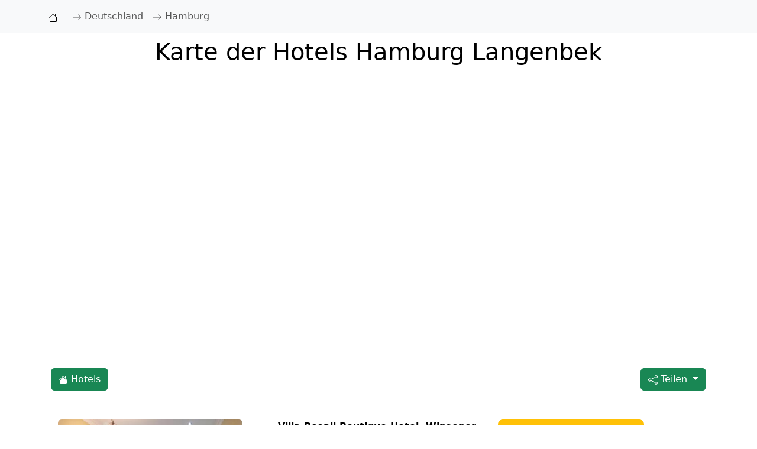

--- FILE ---
content_type: text/html; charset=UTF-8
request_url: https://www.cologne-in.de/hotels/stadtteil-hamburg-langenbek,1557.html
body_size: 7140
content:
<!DOCTYPE html>
<html lang="de">
<head>
    <meta charset="UTF-8">
    <meta name="viewport" content="width=device-width, initial-scale=1.0">
	<title>Karte Hotels Hamburg Langenbek</title>
	<meta name="Description" content="10 Hotels, Pensionen, Apartments und Ferienwohnungen im Umkreis von 4 Kilometern um das Zentrum von Hamburg-Langenbek. Finden Sie die besten und günstigsten Unterkünfte in der Umgebung von Langenbek auf unserer Karte.">
    <meta name="robots" content="INDEX, FOLLOW">
	<link href="/favicon.ico" rel="shortcut icon">
	<link rel="apple-touch-icon" href="/apple-touch-icon.png">
	<link rel="apple-touch-icon-precomposed" href="/apple-touch-icon.png">
	<meta property="og:title" content="Karte Hotels Hamburg Langenbek">
	<meta property="og:site_name" content="Cologne-In.de">
<meta property="og:type" content="website">
<meta property="og:url" content="https://www.cologne-in.de/hotels/stadtteil-hamburg-langenbek,1557.html">
<meta property="og:title" content="Karte Hotels Hamburg Langenbek">
<meta property="og:description" content="10 Hotels, Pensionen, Apartments und Ferienwohnungen im Umkreis von 4 Kilometern um das Zentrum von Hamburg-Langenbek. Finden Sie die besten und günstigsten Unterkünfte in der Umgebung von Langenbek auf unserer Karte.">
<meta property="og:image" content="https://www.cologne-in.de/css/maps_hotels.png">
<meta property="twitter:card" content="summary_large_image">
<meta property="twitter:url" content="https://www.cologne-in.de/hotels/stadtteil-hamburg-langenbek,1557.html">
<meta property="twitter:title" content="Karte Hotels Hamburg Langenbek">
<meta property="twitter:description" content="10 Hotels, Pensionen, Apartments und Ferienwohnungen im Umkreis von 4 Kilometern um das Zentrum von Hamburg-Langenbek. Finden Sie die besten und günstigsten Unterkünfte in der Umgebung von Langenbek auf unserer Karte.">
<meta property="twitter:image" content="https://www.cologne-in.de/css/maps_hotels.png">
<link rel="canonical" href="https://www.cologne-in.de/hotels/stadtteil-hamburg-langenbek,1557.html"><meta property="og:url" content="https://www.cologne-in.de/hotels/stadtteil-hamburg-langenbek,1557.html">    <link href="/css/boot_css.css" rel="stylesheet">

    <style>
        .bg-custom {
            background-color: #ffc107;
        }
        a:hover {
        text-decoration: underline;
    	}
    	.dropdown-menu {
            min-width: 106px; 
        }
    </style>
</head>
<body>
    <nav class="navbar navbar-expand-lg navbar-light bg-light">
        <div class="container">
            <a class="navbar-brand" href="/"><svg xmlns="http://www.w3.org/2000/svg" width="16" height="16" fill="currentColor" class="bi bi-house" viewBox="0 0 16 16">
  <path d="M8.707 1.5a1 1 0 0 0-1.414 0L.646 8.146a.5.5 0 0 0 .708.708L2 8.207V13.5A1.5 1.5 0 0 0 3.5 15h9a1.5 1.5 0 0 0 1.5-1.5V8.207l.646.647a.5.5 0 0 0 .708-.708L13 5.793V2.5a.5.5 0 0 0-.5-.5h-1a.5.5 0 0 0-.5.5v1.293zM13 7.207V13.5a.5.5 0 0 1-.5.5h-9a.5.5 0 0 1-.5-.5V7.207l5-5z"/>
</svg></a>
            <button class="navbar-toggler" type="button" data-bs-toggle="collapse" data-bs-target="#navbarNav" aria-controls="navbarNav" aria-expanded="false" aria-label="Toggle navigation">
                <span class="navbar-toggler-icon"></span>
            </button>
            <div class="collapse navbar-collapse" id="navbarNav" itemscope itemtype="https://schema.org/BreadcrumbList">
                <ul class="navbar-nav">
                <li class="nav-item" itemprop="itemListElement" itemscope itemtype="https://schema.org/ListItem"><a class="nav-link" href="/" title="Startseite" itemprop="item"><div itemprop="name"><svg xmlns="http://www.w3.org/2000/svg" width="16" height="16" fill="currentColor" class="bi bi-arrow-right" viewBox="0 0 16 16">
  <path fill-rule="evenodd" d="M1 8a.5.5 0 0 1 .5-.5h11.793l-3.147-3.146a.5.5 0 0 1 .708-.708l4 4a.5.5 0 0 1 0 .708l-4 4a.5.5 0 0 1-.708-.708L13.293 8.5H1.5A.5.5 0 0 1 1 8"/>
</svg> Deutschland</div></a><meta itemprop="position" content="1"></li>
                    <li class="nav-item" itemprop="itemListElement" itemscope itemtype="https://schema.org/ListItem"><a class="nav-link" href="/strassen/strassen-in-hamburg,77.html" itemprop="item"><div itemprop="name"><svg xmlns="http://www.w3.org/2000/svg" width="16" height="16" fill="currentColor" class="bi bi-arrow-right" viewBox="0 0 16 16">
  <path fill-rule="evenodd" d="M1 8a.5.5 0 0 1 .5-.5h11.793l-3.147-3.146a.5.5 0 0 1 .708-.708l4 4a.5.5 0 0 1 0 .708l-4 4a.5.5 0 0 1-.708-.708L13.293 8.5H1.5A.5.5 0 0 1 1 8"/>
</svg> Hamburg</div></a><meta itemprop="position" content="3"></li>                </ul>
            </div>
        </div>
    </nav>
<main class="container my-1">    <div class="cointainer my-1"><div class="row mb-1"><div class="col-12 bg-white text-black p-1 text-center"><h1 style="background:white;">Karte der Hotels Hamburg Langenbek</h1></div></div><div class="row mb-1"><div class="col-12 bg-white text-black p-1"><iframe src="https://www.stay22.com/embed/gm?aid=hotelpoi&lat=53.432140&lng=9.989310&venue=Langenbek&checkin=2026-02-04&zoom=14&adults=1" id="stay22-widget" width="100%" height="460" title=" Karte der Hotels Langenbek Hamburg" frameborder="0"></iframe></div></div></div>
<div class="cointainer my-1"><div class="row mb-1"><div class="col-4 bg-white text-black p-3"><a href="#map_boo" class="btn btn-success"><svg xmlns="http://www.w3.org/2000/svg" width="16" height="16" fill="currentColor" class="bi bi-house-fill" viewBox="0 0 16 16">
  <path d="M8.707 1.5a1 1 0 0 0-1.414 0L.646 8.146a.5.5 0 0 0 .708.708L8 2.207l6.646 6.647a.5.5 0 0 0 .708-.708L13 5.793V2.5a.5.5 0 0 0-.5-.5h-1a.5.5 0 0 0-.5.5v1.293z"/>
  <path d="m8 3.293 6 6V13.5a1.5 1.5 0 0 1-1.5 1.5h-9A1.5 1.5 0 0 1 2 13.5V9.293z"/>
</svg> Hotels</a></div><div class="col-4 bg-white text-black text-end p-3"></div><div class="col-4 bg-white text-black p-3 text-end"><div class="dropdown">
            <button class="btn btn-success dropdown-toggle" type="button" id="shareDropdown1" data-bs-toggle="dropdown" aria-expanded="false">
                <svg xmlns="http://www.w3.org/2000/svg" width="16" height="16" fill="currentColor" class="bi bi-share" viewBox="0 0 16 16">
  <path d="M13.5 1a1.5 1.5 0 1 0 0 3 1.5 1.5 0 0 0 0-3M11 2.5a2.5 2.5 0 1 1 .603 1.628l-6.718 3.12a2.5 2.5 0 0 1 0 1.504l6.718 3.12a2.5 2.5 0 1 1-.488.876l-6.718-3.12a2.5 2.5 0 1 1 0-3.256l6.718-3.12A2.5 2.5 0 0 1 11 2.5m-8.5 4a1.5 1.5 0 1 0 0 3 1.5 1.5 0 0 0 0-3m11 5.5a1.5 1.5 0 1 0 0 3 1.5 1.5 0 0 0 0-3"/> 
</svg> Teilen
            </button>
            <ul class="dropdown-menu" aria-labelledby="shareDropdown1" style="text-align: center;">
                <li><a class="dropdown-item" href="https://t.me/share/url?url=https://www.cologne-in.de/hotels/stadtteil-hamburg-langenbek,1557.html" target="_blank" rel="nofollow">
                    <svg xmlns="http://www.w3.org/2000/svg" width="25" height="25" fill="blue" class="bi bi-telegram" viewBox="0 0 16 16">
  <path d="M16 8A8 8 0 1 1 0 8a8 8 0 0 1 16 0M8.287 5.906q-1.168.486-4.666 2.01-.567.225-.595.442c-.03.243.275.339.69.47l.175.055c.408.133.958.288 1.243.294q.39.01.868-.32 3.269-2.206 3.374-2.23c.05-.012.12-.026.166.016s.042.12.037.141c-.03.129-1.227 1.241-1.846 1.817-.193.18-.33.307-.358.336a8 8 0 0 1-.188.186c-.38.366-.664.64.015 1.088.327.216.589.393.85.571.284.194.568.387.936.629q.14.092.27.187c.331.236.63.448.997.414.214-.02.435-.22.547-.82.265-1.417.786-4.486.906-5.751a1.4 1.4 0 0 0-.013-.315.34.34 0 0 0-.114-.217.53.53 0 0 0-.31-.093c-.3.005-.763.166-2.984 1.09"/>
</svg>
                </a></li>
                <li><a class="dropdown-item" href="https://api.whatsapp.com/send?text=https://www.cologne-in.de/hotels/stadtteil-hamburg-langenbek,1557.html" target="_blank" rel="nofollow">
                    <svg xmlns="http://www.w3.org/2000/svg" width="25" height="25" fill="green" class="bi bi-whatsapp" viewBox="0 0 16 16">
  <path d="M13.601 2.326A7.85 7.85 0 0 0 7.994 0C3.627 0 .068 3.558.064 7.926c0 1.399.366 2.76 1.057 3.965L0 16l4.204-1.102a7.9 7.9 0 0 0 3.79.965h.004c4.368 0 7.926-3.558 7.93-7.93A7.9 7.9 0 0 0 13.6 2.326zM7.994 14.521a6.6 6.6 0 0 1-3.356-.92l-.24-.144-2.494.654.666-2.433-.156-.251a6.56 6.56 0 0 1-1.007-3.505c0-3.626 2.957-6.584 6.591-6.584a6.56 6.56 0 0 1 4.66 1.931 6.56 6.56 0 0 1 1.928 4.66c-.004 3.639-2.961 6.592-6.592 6.592m3.615-4.934c-.197-.099-1.17-.578-1.353-.646-.182-.065-.315-.099-.445.099-.133.197-.513.646-.627.775-.114.133-.232.148-.43.05-.197-.1-.836-.308-1.592-.985-.59-.525-.985-1.175-1.103-1.372-.114-.198-.011-.304.088-.403.087-.088.197-.232.296-.346.1-.114.133-.198.198-.33.065-.134.034-.248-.015-.347-.05-.099-.445-1.076-.612-1.47-.16-.389-.323-.335-.445-.34-.114-.007-.247-.007-.38-.007a.73.73 0 0 0-.529.247c-.182.198-.691.677-.691 1.654s.71 1.916.81 2.049c.098.133 1.394 2.132 3.383 2.992.47.205.84.326 1.129.418.475.152.904.129 1.246.08.38-.058 1.171-.48 1.338-.943.164-.464.164-.86.114-.943-.049-.084-.182-.133-.38-.232"/>
</svg>
                </a></li>
                <li><a class="dropdown-item" href="https://twitter.com/intent/tweet?url=https://www.cologne-in.de/hotels/stadtteil-hamburg-langenbek,1557.html" target="_blank" rel="nofollow">
                    <svg xmlns="http://www.w3.org/2000/svg" width="25" height="25" fill="currentColor" class="bi bi-twitter-x" viewBox="0 0 16 16">
  <path d="M12.6.75h2.454l-5.36 6.142L16 15.25h-4.937l-3.867-5.07-4.425 5.07H.316l5.733-6.57L0 .75h5.063l3.495 4.633L12.601.75Zm-.86 13.028h1.36L4.323 2.145H2.865z"/>
</svg>
                </a></li>
                <li><a class="dropdown-item" href="https://www.facebook.com/sharer/sharer.php?u=https://www.cologne-in.de/hotels/stadtteil-hamburg-langenbek,1557.html" target="_blank" rel="nofollow">
                   <svg xmlns="http://www.w3.org/2000/svg" width="25" height="25" fill="blue" class="bi bi-facebook" viewBox="0 0 16 16">
  <path d="M16 8.049c0-4.446-3.582-8.05-8-8.05C3.58 0-.002 3.603-.002 8.05c0 4.017 2.926 7.347 6.75 7.951v-5.625h-2.03V8.05H6.75V6.275c0-2.017 1.195-3.131 3.022-3.131.876 0 1.791.157 1.791.157v1.98h-1.009c-.993 0-1.303.621-1.303 1.258v1.51h2.218l-.354 2.326H9.25V16c3.824-.604 6.75-3.934 6.75-7.951"/>
</svg>
                </a></li>
                <li><a class="dropdown-item" href="mailto:?body=https://www.cologne-in.de/hotels/stadtteil-hamburg-langenbek,1557.html" target="_blank" rel="nofollow">
                   <svg xmlns="http://www.w3.org/2000/svg" width="16" height="16" fill="currentColor" class="bi bi-envelope" viewBox="0 0 16 16">
  <path d="M0 4a2 2 0 0 1 2-2h12a2 2 0 0 1 2 2v8a2 2 0 0 1-2 2H2a2 2 0 0 1-2-2zm2-1a1 1 0 0 0-1 1v.217l7 4.2 7-4.2V4a1 1 0 0 0-1-1zm13 2.383-4.708 2.825L15 11.105zm-.034 6.876-5.64-3.471L8 9.583l-1.326-.795-5.64 3.47A1 1 0 0 0 2 13h12a1 1 0 0 0 .966-.741M1 11.105l4.708-2.897L1 5.383z"/>
</svg>
                </a></li>
 
            </ul>
        </div></div></div></div><hr class="my-2"><div class="cointainer my-1"><div class="row mb-3"><div class="d-flex flex-wrap"><div class="col-md-4 bg-white text-black p-3"><img fetchpriority="high" width="312" height="300" class="d-none d-md-block img-fluid rounded" alt="Villa Rosali Boutique Hotel, Winsener Straße 6, 21077 Hamburg 531m von Langenbek entfernt" src="https://q-xx.bstatic.com/xdata/images/hotel/max500/281572278.jpg?k=7017f0d1c120dbc7ad64357fffe0d982831e51c1c1d557ac5ca671b750858ead&o="></div><div class="col-md-4 bg-white text-black p-3"><b><span>Villa Rosali Boutique Hotel, Winsener Straße 6, 21077 Hamburg</span></b><br> Hamburg<br><svg xmlns="http://www.w3.org/2000/svg" width="16" height="16" fill="currentColor" class="bi bi-map" viewBox="0 0 16 16">
  <path fill-rule="evenodd" d="M15.817.113A.5.5 0 0 1 16 .5v14a.5.5 0 0 1-.402.49l-5 1a.5.5 0 0 1-.196 0L5.5 15.01l-4.902.98A.5.5 0 0 1 0 15.5v-14a.5.5 0 0 1 .402-.49l5-1a.5.5 0 0 1 .196 0L10.5.99l4.902-.98a.5.5 0 0 1 .415.103M10 1.91l-4-.8v12.98l4 .8zm1 12.98 4-.8V1.11l-4 .8zm-6-.8V1.11l-4 .8v12.98z"/>
</svg> <span>531m entfernt</span></div><div class="col-3 bg-white text-black p-3 text-end"><form target="_blank" action="/hotelbuchung/index.php" method="post">
<input type="hidden" value="direct" name="t">
<input type="hidden" value="16088531" name="hotel_id">
<input type="hidden" value="de" name="lang_id">
<input type="hidden" value="direkt_hotel_page_1_" name="label">
<button class="btn btn-warning btn-lg" type="submit"><span class="d-none d-md-inline">Details & Buchung >></span><span class="d-md-none">Jetzt buchen</span>
</button>
</form></div>
    </div></div></div><hr class="my-2"><div class="cointainer my-1"><div class="row mb-3"><div class="d-flex flex-wrap"><div class="col-md-4 bg-white text-black p-3"><img loading="lazy" width="312" height="300" class="d-none d-md-block img-fluid rounded" alt="Blumenberg Ferienwohnung 1.6km von Langenbek entfernt" src="https://q-xx.bstatic.com/xdata/images/hotel/max500/316368943.jpg?k=dc04ad498e4ff563de9f7e8f84ab732eb5af4f33d87d67de361adec8ea07aba4&o="></div><div class="col-md-4 bg-white text-black p-3"><b><span>Blumenberg Ferienwohnung</span></b><br>21079 Hamburg<br><svg xmlns="http://www.w3.org/2000/svg" width="16" height="16" fill="currentColor" class="bi bi-map" viewBox="0 0 16 16">
  <path fill-rule="evenodd" d="M15.817.113A.5.5 0 0 1 16 .5v14a.5.5 0 0 1-.402.49l-5 1a.5.5 0 0 1-.196 0L5.5 15.01l-4.902.98A.5.5 0 0 1 0 15.5v-14a.5.5 0 0 1 .402-.49l5-1a.5.5 0 0 1 .196 0L10.5.99l4.902-.98a.5.5 0 0 1 .415.103M10 1.91l-4-.8v12.98l4 .8zm1 12.98 4-.8V1.11l-4 .8zm-6-.8V1.11l-4 .8v12.98z"/>
</svg> <span>1.6km entfernt</span></div><div class="col-3 bg-white text-black p-3 text-end"><form target="_blank" action="/hotelbuchung/index.php" method="post">
<input type="hidden" value="direct" name="t">
<input type="hidden" value="27768888" name="hotel_id">
<input type="hidden" value="de" name="lang_id">
<input type="hidden" value="direkt_hotel_page_2_" name="label">
<button class="btn btn-warning btn-lg" type="submit"><span class="d-none d-md-inline">Details & Buchung >></span><span class="d-md-none">Jetzt buchen</span>
</button>
</form></div>
    </div></div></div><hr class="my-2"><div class="cointainer my-1"><div class="row mb-3"><div class="d-flex flex-wrap"><div class="col-md-4 bg-white text-black p-3"><img loading="lazy" width="312" height="300" class="d-none d-md-block img-fluid rounded" alt="Villa Rosali Boutique Hotel 2.1km von Langenbek entfernt" src="https://q-xx.bstatic.com/xdata/images/hotel/max500/290962716.jpg?k=3a7275adb51c002ae48eccf8ff54cdd4d232cbd5cade292da7ccdb97dc664842&o="></div><div class="col-md-4 bg-white text-black p-3"><b><span>Villa Rosali Boutique Hotel</span></b><br>21077 Hamburg<br><svg xmlns="http://www.w3.org/2000/svg" width="16" height="16" fill="currentColor" class="bi bi-map" viewBox="0 0 16 16">
  <path fill-rule="evenodd" d="M15.817.113A.5.5 0 0 1 16 .5v14a.5.5 0 0 1-.402.49l-5 1a.5.5 0 0 1-.196 0L5.5 15.01l-4.902.98A.5.5 0 0 1 0 15.5v-14a.5.5 0 0 1 .402-.49l5-1a.5.5 0 0 1 .196 0L10.5.99l4.902-.98a.5.5 0 0 1 .415.103M10 1.91l-4-.8v12.98l4 .8zm1 12.98 4-.8V1.11l-4 .8zm-6-.8V1.11l-4 .8v12.98z"/>
</svg> <span>2.1km entfernt</span></div><div class="col-3 bg-white text-black p-3 text-end"><form target="_blank" action="/hotelbuchung/index.php" method="post">
<input type="hidden" value="direct" name="t">
<input type="hidden" value="16265550" name="hotel_id">
<input type="hidden" value="de" name="lang_id">
<input type="hidden" value="direkt_hotel_page_3_" name="label">
<button class="btn btn-warning btn-lg" type="submit"><span class="d-none d-md-inline">Details & Buchung >></span><span class="d-md-none">Jetzt buchen</span>
</button>
</form></div>
    </div></div></div><hr class="my-2"><div class="cointainer my-1"><div class="row mb-3"><div class="d-flex flex-wrap"><div class="col-md-4 bg-white text-black p-3"><img loading="lazy" width="312" height="300" class="d-none d-md-block img-fluid rounded" alt="NOEL Hotel-Restaurant 2.5km von Langenbek entfernt" src="https://q-xx.bstatic.com/xdata/images/hotel/max500/90022334.jpg?k=0f0c5d75ed23afd1f7b56a9a91299c6d00fca7426371a8705ae05074aa0c6322&o="></div><div class="col-md-4 bg-white text-black p-3"><b><span>NOEL Hotel-Restaurant</span></b><br>21217 Seevetal<br><svg xmlns="http://www.w3.org/2000/svg" width="16" height="16" fill="currentColor" class="bi bi-map" viewBox="0 0 16 16">
  <path fill-rule="evenodd" d="M15.817.113A.5.5 0 0 1 16 .5v14a.5.5 0 0 1-.402.49l-5 1a.5.5 0 0 1-.196 0L5.5 15.01l-4.902.98A.5.5 0 0 1 0 15.5v-14a.5.5 0 0 1 .402-.49l5-1a.5.5 0 0 1 .196 0L10.5.99l4.902-.98a.5.5 0 0 1 .415.103M10 1.91l-4-.8v12.98l4 .8zm1 12.98 4-.8V1.11l-4 .8zm-6-.8V1.11l-4 .8v12.98z"/>
</svg> <span>2.5km entfernt</span><br><svg xmlns="http://www.w3.org/2000/svg" width="16" height="16" fill="currentColor" class="bi bi-heart" viewBox="0 0 16 16">
  <path d="m8 2.748-.717-.737C5.6.281 2.514.878 1.4 3.053c-.523 1.023-.641 2.5.314 4.385.92 1.815 2.834 3.989 6.286 6.357 3.452-2.368 5.365-4.542 6.286-6.357.955-1.886.838-3.362.314-4.385C13.486.878 10.4.28 8.717 2.01zM8 15C-7.333 4.868 3.279-3.04 7.824 1.143q.09.083.176.171a3 3 0 0 1 .176-.17C12.72-3.042 23.333 4.867 8 15"/>
</svg> <span class="text-primary">8.1</span>/10 -   3 Bewertungen</div><div class="col-3 bg-white text-black p-3 text-end"><form target="_blank" action="/hotelbuchung/index.php" method="post">
<input type="hidden" value="direct" name="t">
<input type="hidden" value="2060547" name="hotel_id">
<input type="hidden" value="de" name="lang_id">
<input type="hidden" value="direkt_hotel_page_4_" name="label">
<button class="btn btn-warning btn-lg" type="submit"><span class="d-none d-md-inline">Details & Buchung >></span><span class="d-md-none">Jetzt buchen</span>
</button>
</form></div>
    </div></div></div><hr class="my-2"><div class="cointainer my-1"><div class="row mb-3"><div class="d-flex flex-wrap"><div class="col-md-4 bg-white text-black p-3"><img loading="lazy" width="312" height="300" class="d-none d-md-block img-fluid rounded" alt="PHNX Aparthotel Hamburg 2.5km von Langenbek entfernt" src="https://q-xx.bstatic.com/xdata/images/hotel/max500/292580512.jpg?k=2e330476a769d3bafdbfb52f79027844f873cb623e7c2658aee705c92845b48d&o="></div><div class="col-md-4 bg-white text-black p-3"><b><span>PHNX Aparthotel Hamburg</span></b><br>21073 Hamburg<br><svg xmlns="http://www.w3.org/2000/svg" width="16" height="16" fill="currentColor" class="bi bi-map" viewBox="0 0 16 16">
  <path fill-rule="evenodd" d="M15.817.113A.5.5 0 0 1 16 .5v14a.5.5 0 0 1-.402.49l-5 1a.5.5 0 0 1-.196 0L5.5 15.01l-4.902.98A.5.5 0 0 1 0 15.5v-14a.5.5 0 0 1 .402-.49l5-1a.5.5 0 0 1 .196 0L10.5.99l4.902-.98a.5.5 0 0 1 .415.103M10 1.91l-4-.8v12.98l4 .8zm1 12.98 4-.8V1.11l-4 .8zm-6-.8V1.11l-4 .8v12.98z"/>
</svg> <span>2.5km entfernt</span><br><svg xmlns="http://www.w3.org/2000/svg" width="16" height="16" fill="currentColor" class="bi bi-heart" viewBox="0 0 16 16">
  <path d="m8 2.748-.717-.737C5.6.281 2.514.878 1.4 3.053c-.523 1.023-.641 2.5.314 4.385.92 1.815 2.834 3.989 6.286 6.357 3.452-2.368 5.365-4.542 6.286-6.357.955-1.886.838-3.362.314-4.385C13.486.878 10.4.28 8.717 2.01zM8 15C-7.333 4.868 3.279-3.04 7.824 1.143q.09.083.176.171a3 3 0 0 1 .176-.17C12.72-3.042 23.333 4.867 8 15"/>
</svg> <span class="text-primary">8.9</span>/10 -   19 Bewertungen</div><div class="col-3 bg-white text-black p-3 text-end"><form target="_blank" action="/hotelbuchung/index.php" method="post">
<input type="hidden" value="direct" name="t">
<input type="hidden" value="15946211" name="hotel_id">
<input type="hidden" value="de" name="lang_id">
<input type="hidden" value="direkt_hotel_page_5_" name="label">
<button class="btn btn-warning btn-lg" type="submit"><span class="d-none d-md-inline">Details & Buchung >></span><span class="d-md-none">Jetzt buchen</span>
</button>
</form></div>
    </div></div></div><hr class="my-2"><div class="cointainer my-1"><div class="row mb-3"><div class="d-flex flex-wrap"><div class="col-md-4 bg-white text-black p-3"><img loading="lazy" width="312" height="300" class="d-none d-md-block img-fluid rounded" alt="Five Oaks Hamburg 3.0km von Langenbek entfernt" src="https://q-xx.bstatic.com/xdata/images/hotel/max500/331690977.jpg?k=eccdfa53d5fbd5eaa7a1fe67acc896e182aca8907b43763045c8c620e204d768&o="></div><div class="col-md-4 bg-white text-black p-3"><b><span>Five Oaks Hamburg</span></b><br>21073 Hamburg<br><svg xmlns="http://www.w3.org/2000/svg" width="16" height="16" fill="currentColor" class="bi bi-map" viewBox="0 0 16 16">
  <path fill-rule="evenodd" d="M15.817.113A.5.5 0 0 1 16 .5v14a.5.5 0 0 1-.402.49l-5 1a.5.5 0 0 1-.196 0L5.5 15.01l-4.902.98A.5.5 0 0 1 0 15.5v-14a.5.5 0 0 1 .402-.49l5-1a.5.5 0 0 1 .196 0L10.5.99l4.902-.98a.5.5 0 0 1 .415.103M10 1.91l-4-.8v12.98l4 .8zm1 12.98 4-.8V1.11l-4 .8zm-6-.8V1.11l-4 .8v12.98z"/>
</svg> <span>3.0km entfernt</span></div><div class="col-3 bg-white text-black p-3 text-end"><form target="_blank" action="/hotelbuchung/index.php" method="post">
<input type="hidden" value="direct" name="t">
<input type="hidden" value="29410807" name="hotel_id">
<input type="hidden" value="de" name="lang_id">
<input type="hidden" value="direkt_hotel_page_6_" name="label">
<button class="btn btn-warning btn-lg" type="submit"><span class="d-none d-md-inline">Details & Buchung >></span><span class="d-md-none">Jetzt buchen</span>
</button>
</form></div>
    </div></div></div><hr class="my-2"><div class="cointainer my-1"><div class="row mb-3"><div class="d-flex flex-wrap"><div class="col-md-4 bg-white text-black p-3"><img loading="lazy" width="312" height="300" class="d-none d-md-block img-fluid rounded" alt="TOP CityLine Hotel Panorama Harburg Hamburg 3.0km von Langenbek entfernt" src="https://pix5.agoda.net/hotelimages/2294295/0/156ebae34dc591452dc352527c1ee83b.jpg?s=312x&ca=9&ce=1"></div><div class="col-md-4 bg-white text-black p-3"><b><span>TOP CityLine Hotel Panorama Harburg Hamburg</span></b><br>21073 Hamburg<br><svg xmlns="http://www.w3.org/2000/svg" width="16" height="16" fill="currentColor" class="bi bi-map" viewBox="0 0 16 16">
  <path fill-rule="evenodd" d="M15.817.113A.5.5 0 0 1 16 .5v14a.5.5 0 0 1-.402.49l-5 1a.5.5 0 0 1-.196 0L5.5 15.01l-4.902.98A.5.5 0 0 1 0 15.5v-14a.5.5 0 0 1 .402-.49l5-1a.5.5 0 0 1 .196 0L10.5.99l4.902-.98a.5.5 0 0 1 .415.103M10 1.91l-4-.8v12.98l4 .8zm1 12.98 4-.8V1.11l-4 .8zm-6-.8V1.11l-4 .8v12.98z"/>
</svg> <span>3.0km entfernt</span><br><svg xmlns="http://www.w3.org/2000/svg" width="16" height="16" fill="currentColor" class="bi bi-heart" viewBox="0 0 16 16">
  <path d="m8 2.748-.717-.737C5.6.281 2.514.878 1.4 3.053c-.523 1.023-.641 2.5.314 4.385.92 1.815 2.834 3.989 6.286 6.357 3.452-2.368 5.365-4.542 6.286-6.357.955-1.886.838-3.362.314-4.385C13.486.878 10.4.28 8.717 2.01zM8 15C-7.333 4.868 3.279-3.04 7.824 1.143q.09.083.176.171a3 3 0 0 1 .176-.17C12.72-3.042 23.333 4.867 8 15"/>
</svg> <span class="text-primary">5.5</span>/10 -   3 Bewertungen</div><div class="col-3 bg-white text-black p-3 text-end"><form target="_blank" action="/hotelbuchung/index.php" method="post">
<input type="hidden" value="direct" name="t">
<input type="hidden" value="19140972" name="hotel_id">
<input type="hidden" value="de" name="lang_id">
<input type="hidden" value="direkt_hotel_page_7_" name="label">
<button class="btn btn-warning btn-lg" type="submit"><span class="d-none d-md-inline">Details & Buchung >></span><span class="d-md-none">Jetzt buchen</span>
</button>
</form></div>
    </div></div></div><hr class="my-2"><div class="cointainer my-1"><div class="row mb-3"><div class="d-flex flex-wrap"><div class="col-md-4 bg-white text-black p-3"></div><div class="col-md-4 bg-white text-black p-3"><b><span>HUB-Apartments</span></b><br>21073 Hamburg<br><svg xmlns="http://www.w3.org/2000/svg" width="16" height="16" fill="currentColor" class="bi bi-map" viewBox="0 0 16 16">
  <path fill-rule="evenodd" d="M15.817.113A.5.5 0 0 1 16 .5v14a.5.5 0 0 1-.402.49l-5 1a.5.5 0 0 1-.196 0L5.5 15.01l-4.902.98A.5.5 0 0 1 0 15.5v-14a.5.5 0 0 1 .402-.49l5-1a.5.5 0 0 1 .196 0L10.5.99l4.902-.98a.5.5 0 0 1 .415.103M10 1.91l-4-.8v12.98l4 .8zm1 12.98 4-.8V1.11l-4 .8zm-6-.8V1.11l-4 .8v12.98z"/>
</svg> <span>3.0km entfernt</span><br><svg xmlns="http://www.w3.org/2000/svg" width="16" height="16" fill="currentColor" class="bi bi-heart" viewBox="0 0 16 16">
  <path d="m8 2.748-.717-.737C5.6.281 2.514.878 1.4 3.053c-.523 1.023-.641 2.5.314 4.385.92 1.815 2.834 3.989 6.286 6.357 3.452-2.368 5.365-4.542 6.286-6.357.955-1.886.838-3.362.314-4.385C13.486.878 10.4.28 8.717 2.01zM8 15C-7.333 4.868 3.279-3.04 7.824 1.143q.09.083.176.171a3 3 0 0 1 .176-.17C12.72-3.042 23.333 4.867 8 15"/>
</svg> <span class="text-primary">8.8</span>/10 -   3 Bewertungen</div><div class="col-3 bg-white text-black p-3 text-end"><form target="_blank" action="/hotelbuchung/index.php" method="post">
<input type="hidden" value="direct" name="t">
<input type="hidden" value="10288745" name="hotel_id">
<input type="hidden" value="de" name="lang_id">
<input type="hidden" value="direkt_hotel_page_8_" name="label">
<button class="btn btn-warning btn-lg" type="submit"><span class="d-none d-md-inline">Details & Buchung >></span><span class="d-md-none">Jetzt buchen</span>
</button>
</form></div>
    </div></div></div><hr class="my-2"><div class="cointainer my-1"><div class="row mb-3"><div class="d-flex flex-wrap"><div class="col-md-4 bg-white text-black p-3"></div><div class="col-md-4 bg-white text-black p-3"><b><span>Hotel Grune Tanne</span></b><br>21077 Hamburg<br><svg xmlns="http://www.w3.org/2000/svg" width="16" height="16" fill="currentColor" class="bi bi-map" viewBox="0 0 16 16">
  <path fill-rule="evenodd" d="M15.817.113A.5.5 0 0 1 16 .5v14a.5.5 0 0 1-.402.49l-5 1a.5.5 0 0 1-.196 0L5.5 15.01l-4.902.98A.5.5 0 0 1 0 15.5v-14a.5.5 0 0 1 .402-.49l5-1a.5.5 0 0 1 .196 0L10.5.99l4.902-.98a.5.5 0 0 1 .415.103M10 1.91l-4-.8v12.98l4 .8zm1 12.98 4-.8V1.11l-4 .8zm-6-.8V1.11l-4 .8v12.98z"/>
</svg> <span>3.1km entfernt</span><br><svg xmlns="http://www.w3.org/2000/svg" width="16" height="16" fill="currentColor" class="bi bi-heart" viewBox="0 0 16 16">
  <path d="m8 2.748-.717-.737C5.6.281 2.514.878 1.4 3.053c-.523 1.023-.641 2.5.314 4.385.92 1.815 2.834 3.989 6.286 6.357 3.452-2.368 5.365-4.542 6.286-6.357.955-1.886.838-3.362.314-4.385C13.486.878 10.4.28 8.717 2.01zM8 15C-7.333 4.868 3.279-3.04 7.824 1.143q.09.083.176.171a3 3 0 0 1 .176-.17C12.72-3.042 23.333 4.867 8 15"/>
</svg> <span class="text-primary">6.6</span>/10 -   17 Bewertungen</div><div class="col-3 bg-white text-black p-3 text-end"><form target="_blank" action="/hotelbuchung/index.php" method="post">
<input type="hidden" value="direct" name="t">
<input type="hidden" value="13830682" name="hotel_id">
<input type="hidden" value="de" name="lang_id">
<input type="hidden" value="direkt_hotel_page_9_" name="label">
<button class="btn btn-warning btn-lg" type="submit"><span class="d-none d-md-inline">Details & Buchung >></span><span class="d-md-none">Jetzt buchen</span>
</button>
</form></div>
    </div></div></div><hr class="my-2"><div class="cointainer my-1"><div class="row mb-3"><div class="d-flex flex-wrap"><div class="col-md-4 bg-white text-black p-3"><img loading="lazy" width="312" height="300" class="d-none d-md-block img-fluid rounded" alt="Apartment Hotel am Sand 3.2km von Langenbek entfernt" src="https://q-xx.bstatic.com/xdata/images/hotel/max500/29863225.jpg?k=bbdb9f9c6e00c07d59687de060539a97972abc705e985b217b3f7c4c49190682&o="></div><div class="col-md-4 bg-white text-black p-3"><b><span>Apartment Hotel am Sand</span></b><br>21073 Hamburg<br><svg xmlns="http://www.w3.org/2000/svg" width="16" height="16" fill="currentColor" class="bi bi-map" viewBox="0 0 16 16">
  <path fill-rule="evenodd" d="M15.817.113A.5.5 0 0 1 16 .5v14a.5.5 0 0 1-.402.49l-5 1a.5.5 0 0 1-.196 0L5.5 15.01l-4.902.98A.5.5 0 0 1 0 15.5v-14a.5.5 0 0 1 .402-.49l5-1a.5.5 0 0 1 .196 0L10.5.99l4.902-.98a.5.5 0 0 1 .415.103M10 1.91l-4-.8v12.98l4 .8zm1 12.98 4-.8V1.11l-4 .8zm-6-.8V1.11l-4 .8v12.98z"/>
</svg> <span>3.2km entfernt</span><br><svg xmlns="http://www.w3.org/2000/svg" width="16" height="16" fill="currentColor" class="bi bi-heart" viewBox="0 0 16 16">
  <path d="m8 2.748-.717-.737C5.6.281 2.514.878 1.4 3.053c-.523 1.023-.641 2.5.314 4.385.92 1.815 2.834 3.989 6.286 6.357 3.452-2.368 5.365-4.542 6.286-6.357.955-1.886.838-3.362.314-4.385C13.486.878 10.4.28 8.717 2.01zM8 15C-7.333 4.868 3.279-3.04 7.824 1.143q.09.083.176.171a3 3 0 0 1 .176-.17C12.72-3.042 23.333 4.867 8 15"/>
</svg> <span class="text-primary">7.7</span>/10 -   11 Bewertungen</div><div class="col-3 bg-white text-black p-3 text-end"><form target="_blank" action="/hotelbuchung/index.php" method="post">
<input type="hidden" value="direct" name="t">
<input type="hidden" value="654599" name="hotel_id">
<input type="hidden" value="de" name="lang_id">
<input type="hidden" value="direkt_hotel_page_10_" name="label">
<button class="btn btn-warning btn-lg" type="submit"><span class="d-none d-md-inline">Details & Buchung >></span><span class="d-md-none">Jetzt buchen</span>
</button>
</form></div>
    </div></div></div><hr class="my-2">
		<div class="container text-start my-2" id="map_boo">
            <h2>Weitere Ünterkünfte in der Nähe von Langenbek Hamburg</h2>
        </div><div class="cointainer my-1">
<div class="row mb-1">
	<div class="col-12 bg-white text-black p-1"><div style="display: flex; flex-direction: column; min-height: 300px;"><script src="https://www.booking.com/affiliate/prelanding_sdk"></script>
  
  <div id="bookingAffiliateWidget_da3ee678-7bf1-4f6e-9de1-3d0ebb7666c1">&nbsp;</div>
  
  <script>
      (function () {
          var BookingAffiliateWidget = new Booking.AffiliateWidget({
  "iframeSettings": {
    "selector": "bookingAffiliateWidget_da3ee678-7bf1-4f6e-9de1-3d0ebb7666c1",
    "responsive": true
  },
  "widgetSettings": {
    "ss": "",
    "latitude": 53.432140,
    "longitude": 9.989310,
    "zoom": 14,
    "customMarkerTitle": "Langenbek Hamburg"
  }
});
      })();
  </script></div></div></div></div><section itemscope itemtype="https://schema.org/FAQPage"><hr class="my-2"><div class="cointainer my-1"><div class="row mb-3"><div class="col-12 bg-white text-black p-3"><div itemscope="" itemprop="mainEntity" itemtype="https://schema.org/Question"><h4 itemprop="name">Wo in der Nähe von Hamburg-Langenbek finde ich eine Unterkunft?</h4><div itemscope="" itemprop="acceptedAnswer" itemtype="https://schema.org/Answer"><div itemprop="text"><p>In der Umgebung gibt es Hotels und Unterkünfte in: </p><a target="_blank" class="btn btn-primary btn-lg flex-fill my-1" title="Hamburg Sinstorf" href="/hotels/stadtteil-hamburg-sinstorf,1593.html">Sinstorf - 1.2km </a> <a target="_blank" class="btn btn-primary btn-lg flex-fill my-1" title="Hamburg Rönneburg" href="/hotels/stadtteil-hamburg-roenneburg,1588.html">Rönneburg - 1.4km </a> <a target="_blank" class="btn btn-primary btn-lg flex-fill my-1" title="Hamburg Wilstorf" href="/hotels/stadtteil-hamburg-wilstorf,1608.html">Wilstorf - 1.6km </a> <a target="_blank" class="btn btn-primary btn-lg flex-fill my-1" title="Hamburg Harburg" href="/hotels/stadtteil-hamburg-harburg,1543.html">Harburg - 2.4km </a> <a target="_blank" class="btn btn-primary btn-lg flex-fill my-1" title="Hamburg Marmstorf" href="/hotels/stadtteil-hamburg-marmstorf,1564.html">Marmstorf - 2.6km </a> </div></div></div></div></div><hr class="my-2"><div class="cointainer my-1"><div class="row mb-3"><div class="col-12 bg-white text-black p-3"><section itemscope="" itemprop="mainEntity" itemtype="https://schema.org/Question"><h4 itemprop="name">Wie weit ist es von Langenbek bis in das Zentrum von Hamburg?</h4><div itemscope="" itemprop="acceptedAnswer" itemtype="https://schema.org/Answer"><p itemprop="text">Die Entfernung beträgt rund 13,2 Kilometer.</p></div></section></div></div></div><hr class="my-2"><div class="cointainer my-1"><div class="row mb-3"><div class="col-12 bg-white text-black p-3"><div itemscope="" itemprop="mainEntity" itemtype="https://schema.org/Question"><h4 itemprop="name">Wie viele Hotels gibt es in Langenbek?</h4><div itemscope="" itemprop="acceptedAnswer" itemtype="https://schema.org/Answer"><p itemprop="text">In einem Umkreis von 3,25 km befinden sich 10 Unterkünfte und Hotels.</p></div></div></div></div></div><hr class="my-2"><div class="cointainer my-1"><div class="row mb-3"><div class="col-12 bg-white text-black p-3"><div itemscope="" itemprop="mainEntity" itemtype="https://schema.org/Question"><h4 itemprop="name">Welche Straßen und Plätze befinden sich in der Nähe von Langenbek?</h4><div itemscope="" itemprop="acceptedAnswer" itemtype="https://schema.org/Answer"><p itemprop="text">Folgende Straßen befinden sich in der Nähe von Langenbek: <br><a target="_blank" class="btn btn-primary btn-lg flex-fill my-1" href="/strassen/blaettnerring,hamburg,142719.html" title="Karte und Hotels Blättnerring - Hamburg">Blättnerring - 69m</a> <a target="_blank" class="btn btn-primary btn-lg flex-fill my-1" href="/strassen/buchholzer-weg,hamburg,142720.html" title="Karte und Hotels Buchholzer Weg - Hamburg">Buchholzer Weg - 127m</a> <a target="_blank" class="btn btn-primary btn-lg flex-fill my-1" href="/strassen/bendestorfer-ring,hamburg,142717.html" title="Karte und Hotels Bendestorfer Ring - Hamburg">Bendestorfer Ring - 189m</a> <a target="_blank" class="btn btn-primary btn-lg flex-fill my-1" href="/strassen/guttmannring,hamburg,142727.html" title="Karte und Hotels Guttmannring - Hamburg">Guttmannring - 220m</a> <a target="_blank" class="btn btn-primary btn-lg flex-fill my-1" href="/strassen/gordonstrasse,hamburg,142725.html" title="Karte und Hotels Gordonstraße - Hamburg">Gordonstraße - 226m</a> <a target="_blank" class="btn btn-primary btn-lg flex-fill my-1" href="/strassen/bispinger-weg,hamburg,142718.html" title="Karte und Hotels Bispinger Weg - Hamburg">Bispinger Weg - 260m</a> <a target="_blank" class="btn btn-primary btn-lg flex-fill my-1" href="/strassen/elisabeth-lange-weg,hamburg,142723.html" title="Karte und Hotels Elisabeth-Lange-Weg - Hamburg">Elisabeth-Lange-Weg - 278m</a> <a target="_blank" class="btn btn-primary btn-lg flex-fill my-1" href="/strassen/karl-reese-weg,hamburg,142737.html" title="Karte und Hotels Karl-Reese-Weg - Hamburg">Karl-Reese-Weg - 278m</a> <a target="_blank" class="btn btn-primary btn-lg flex-fill my-1" href="/strassen/wilseder-ring,hamburg,142747.html" title="Karte und Hotels Wilseder Ring - Hamburg">Wilseder Ring - 289m</a> <a target="_blank" class="btn btn-primary btn-lg flex-fill my-1" href="/strassen/garlstorfer-stieg,hamburg,142724.html" title="Karte und Hotels Garlstorfer Stieg - Hamburg">Garlstorfer Stieg - 348m</a> </p></div></div></div></div></div><hr class="my-2"><div class="cointainer my-1"><div class="row mb-3"><div class="col-12 bg-white text-black p-3"><div itemscope="" itemprop="mainEntity" itemtype="https://schema.org/Question"><h4 itemprop="name">Über welche GPS-Koordinaten findet man Langenbek?</h4><div itemscope="" itemprop="acceptedAnswer" itemtype="https://schema.org/Answer"><p itemprop="text">Die Koordinaten lauten:  53º 25' 55'', 9º 59' 21''</p></div></div></div></div></div></div></section></main>
    <footer class="bg-custom text-black py-4">
        <div class="container text-end">

            	<ul class="list-unstyled">
            		<li><a class="nav-link" href="/info/">Impressum</a></li>
            		<li><a class="nav-link" href="/info/datenschutz.html">Datenschutz</a></li>
            	</ul>
        </div>
    </footer>
    <script src="/css/boot_js.js"></script>
</body>
</html>